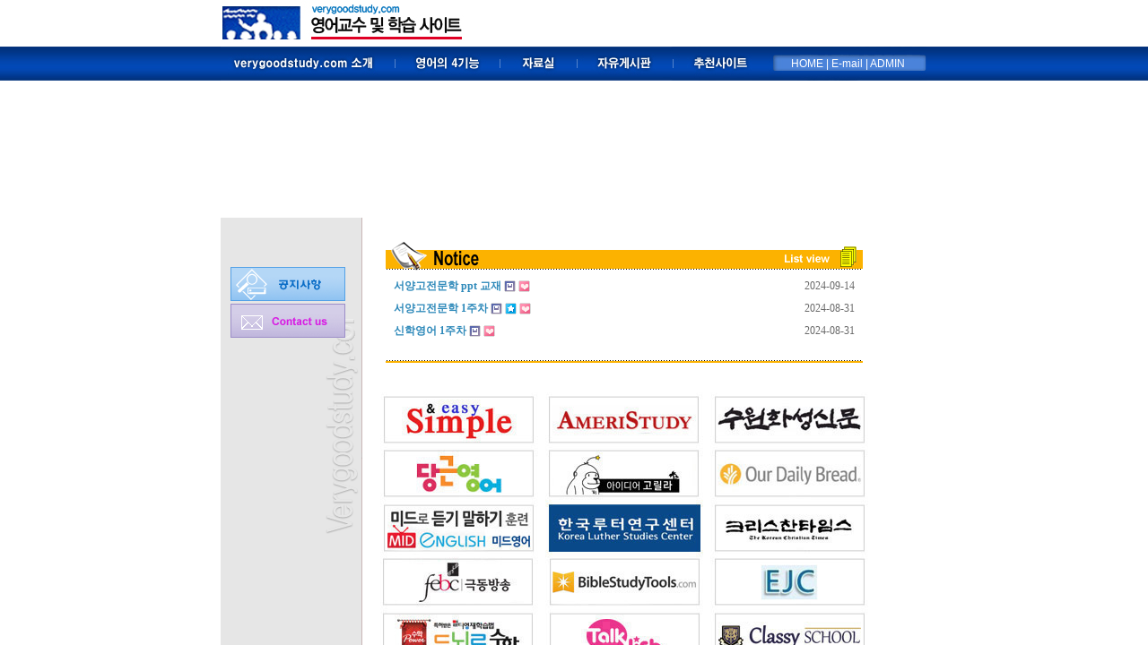

--- FILE ---
content_type: text/html
request_url: http://www.verygoodstudy.com/
body_size: 259
content:
<html>
<head>
<TITLE>�� verygoodstudy.com - ����� �� �н� ����Ʈ ��</TITLE>
</head>
<frameset rows="0,*" framespacing="0" border="0" frameborder="0"> 
<frame noresize scrolling="no" marginwidth="0" marginheight="0" noresize frameborder="no">
<frame marginwidth="0" marginheight="0" scrolling="auto" src="/index.php">
</frameset>
</html>

--- FILE ---
content_type: text/html
request_url: http://www.verygoodstudy.com/index.php
body_size: 3073
content:
<html xmlns="http://www.w3.org/1999/xhtml">
<head>
<meta http-equiv="Content-Type" content="text/html; charset=euc-kr" />
<title>▒ verygoodstudy.com - 영어교수 및 학습 사이트 ▒</title>
<link href="/inc/basic.css" rel="stylesheet" type="text/css">
<script type="text/javascript" src="/js/script.js"></script>
</head>
<body>
<!--탑-->
<table width="100%" align="center" cellpadding="0" cellspacing="0" border="0">
<tr>
  <td align="center"><table width="788" border="0" cellspacing="0" cellpadding="0">
    <tr>
      <td><a href="/index.php"><img src="/image/logo.jpg" width="280" height="52" border="0"></a></td>
    </tr>
  </table></td>
</tr>
<tr>
  <td height="38" align="center" background="/image/menu_bg.jpg"><table width="788" border="0" cellspacing="0" cellpadding="0">
    <tr>
      <td width="194"><a href="/html/01_company/sub1.php" onMouseOut="MM_swapImgRestore()" onMouseOver="MM_swapImage('Image2','','/image/menu1_on.jpg',1)"><img src="/image/menu1_off.jpg" name="Image2" width="194" height="38" border="0"></a></td>
      <td width="117"><a href="/gnuboard4/bbs/board.php?bo_table=0201" onMouseOut="MM_swapImgRestore()" onMouseOver="MM_swapImage('Image3','','/image/menu2_on.jpg',1)"><img src="/image/menu2_off.jpg" name="Image3" width="117" height="38" border="0"></a></td>
      <td width="86"><a href="/gnuboard4/bbs/board.php?bo_table=0301" onMouseOut="MM_swapImgRestore()" onMouseOver="MM_swapImage('Image4','','/image/menu3_on.jpg',1)"><img src="/image/menu3_off.jpg" name="Image4" width="86" height="38" border="0"></a></td>
      <td width="107"><a href="/gnuboard4/bbs/board.php?bo_table=0401" onMouseOut="MM_swapImgRestore()" onMouseOver="MM_swapImage('Image5','','/image/menu4_on.jpg',1)"><img src="/image/menu4_off.jpg" name="Image5" width="107" height="38" border="0"></a></td>
      <td width="107"><a href="/gnuboard4/bbs/board.php?bo_table=0501" onMouseOut="MM_swapImgRestore()" onMouseOver="MM_swapImage('Image6','','/image/menu5_on.jpg',1)"><img src="/image/menu5_off.jpg" name="Image6" width="107" height="38" border="0"></a></td>
      <td align="center" background="/image/navi.jpg" style="background-repeat:no-repeat" class="white"><a href="/index.php" class="white">HOME</a> | <a href="mailto:ucs@verygoodstudy.com" class="white">E-mail</a> | <a href="/gnuboard4/bbs/login.php?url=/gnuboard4/adm/index.php?" class="white">ADMIN</a></td>
    </tr>
  </table></td>
</tr>
<tr>
  <td align="center"><table width="788" border="0" cellspacing="0" cellpadding="0">
    <tr>
      <td><script>GetFlash("/fla/main.swf",788,153);</script></td>
    </tr>
  </table></td>
</tr>
</table>
<!--탑끝-->

<!--contents-->
<table width="100%" border="0" cellspacing="0" cellpadding="0">
  <tr>
    <td align="center"><table width="788" border="0" cellspacing="0" cellpadding="0">
      <tr>
        <td width="158" valign="top" background="image/left-map.gif">
        <!--left menu-->
            <table border="0" cellpadding="0" cellspacing="0" width="158" align="center">
        <tr>
            <td width="121">
                <p><img src="/image/left-map.gif" width="158" border="0" name="image1"></a></p>
            </td>
        </tr>
        <tr>
            <td width="121" height="2">
                <p><a href="/gnuboard4/bbs/board.php?bo_table=notice" onmouseout="MM_swapImgRestore()" onmouseover="MM_swapImage('Image61','','/image/left-notice-1.gif',1)"><img src="/image/left-notice.gif" name="Image61" width="158" height="41" border="0" id="Image61" /></a></p>
            </td>
        </tr>
        <tr>
            <td width="121">
                <p><a href="mailto:ucs@verygoodstudy.com" OnMouseOut="na_restore_img_src('image62', 'document')" OnMouseOver="na_change_img_src('image62', 'document', '/image/left-contactus-1.gif', true)"><img src="/image/left-contactus.gif" width="158" border="0" name="image62"></a></p>
            </td>
        </tr>
        <tr>
            <td width="121">
                <p><img src="/image/leftbottom.gif" width="158" border="0"></p>
            </td>
        </tr>
    </table>
        <!--left menu 끝-->
        </td>
        <td valign="top" class="sub_con">
        <!--내용-->
        <table border="0" cellpadding="0" cellspacing="0" width="580">
    <tr>
        <td width="793">
            <p>&nbsp;</p>        </td>
    </tr>
    <tr>
        <td width="793">
            <table border="0" cellpadding="0" cellspacing="0" width="544">
                <tr>
                    <td width="570">
                        <p><img src="image/notice-table1.gif" width="544" height="40" border="0" usemap="#ImageMap1"></p>                    </td>
                </tr>
                <tr>
                    <td width="544">
                        
<!--table width=100% cellpadding=0 cellspacing=0>
<tr>
    <td width=14><img src='./gnuboard4/skin/latest/basic/img/latest_t01.gif'></td>
    <td width='100%' background='./gnuboard4/skin/latest/basic/img/bg_latest.gif'>&nbsp;&nbsp;<strong><a href='./gnuboard4/bbs/board.php?bo_table=notice'>공지사항</a></strong></td>
    <td width=37 background='./gnuboard4/skin/latest/basic/img/bg_latest.gif'><a href='./gnuboard4/bbs/board.php?bo_table=notice'><img src='./gnuboard4/skin/latest/basic/img/more.gif' border=0></a></td>
    <td width=14><img src='./gnuboard4/skin/latest/basic/img/latest_t02.gif'></td>
</tr>
</table-->

<table width=100% cellpadding=0 cellspacing=0>
<tr>
    <td colspan=4 align=center>
        <table width=95%>
        <tr>
            <td height=25><!--<img src='./gnuboard4/skin/latest/basic/img/latest_icon.gif' align=absmiddle>&nbsp;&nbsp; -->
             <a href='./gnuboard4/bbs/board.php?bo_table=notice&wr_id=602'><font style='font-family:돋움; font-size:9pt; color:#2C88B9; text-decoration:none'><strong>서양고전문학 ppt 교재</strong></font></a>  <img src='./gnuboard4/skin/latest/basic/img/icon_file.gif' align='absmiddle'>  <img src='./gnuboard4/skin/latest/basic/img/icon_hot.gif' align='absmiddle'> </td>
            <td align="right"><font style='font-family:돋움; font-size:9pt; color:#6A6A6A;'>2024-09-14</font></td>
            </tr>
        <!--tr><td bgcolor=#EBEBEB height=1></td></tr-->
        </table></td>
</tr>
<tr>
    <td colspan=4 align=center>
        <table width=95%>
        <tr>
            <td height=25><!--<img src='./gnuboard4/skin/latest/basic/img/latest_icon.gif' align=absmiddle>&nbsp;&nbsp; -->
             <a href='./gnuboard4/bbs/board.php?bo_table=notice&wr_id=601'><font style='font-family:돋움; font-size:9pt; color:#2C88B9; text-decoration:none'><strong>서양고전문학 1주차</strong></font></a>  <img src='./gnuboard4/skin/latest/basic/img/icon_file.gif' align='absmiddle'> <img src='./gnuboard4/skin/latest/basic/img/icon_link.gif' align='absmiddle'> <img src='./gnuboard4/skin/latest/basic/img/icon_hot.gif' align='absmiddle'> </td>
            <td align="right"><font style='font-family:돋움; font-size:9pt; color:#6A6A6A;'>2024-08-31</font></td>
            </tr>
        <!--tr><td bgcolor=#EBEBEB height=1></td></tr-->
        </table></td>
</tr>
<tr>
    <td colspan=4 align=center>
        <table width=95%>
        <tr>
            <td height=25><!--<img src='./gnuboard4/skin/latest/basic/img/latest_icon.gif' align=absmiddle>&nbsp;&nbsp; -->
             <a href='./gnuboard4/bbs/board.php?bo_table=notice&wr_id=600'><font style='font-family:돋움; font-size:9pt; color:#2C88B9; text-decoration:none'><strong>신학영어 1주차</strong></font></a>  <img src='./gnuboard4/skin/latest/basic/img/icon_file.gif' align='absmiddle'>  <img src='./gnuboard4/skin/latest/basic/img/icon_hot.gif' align='absmiddle'> </td>
            <td align="right"><font style='font-family:돋움; font-size:9pt; color:#6A6A6A;'>2024-08-31</font></td>
            </tr>
        <!--tr><td bgcolor=#EBEBEB height=1></td></tr-->
        </table></td>
</tr>


</table>
                    </td>
                </tr>
                <tr>
                    <td width="570">
                        <p>&nbsp;</p>                    </td>
                </tr>
                <tr>
                    <td width="570">
                        <p><img src="image/notice-table2.gif" width="544" height="12" border="0"></p>                    </td>
                </tr>
            </table>        </td>
    </tr>
    <tr>
        <td width="793" height="30">&nbsp;</td>
    </tr>
    
    
    <tr>
      <td><img src="image/site_link.jpg" width="544" height="770" border="0" usemap="#site" />
        <map name="site">
          <area shape="rect" coords="5,620,174,670" href="https://www.cui.edu/" target="_blank" onfocus="this.blur()" />
          <area shape="rect" coords="189,621,355,671" href="https://www.youtube.com/@tv-kl6yv" target="_blank" onfocus="this.blur()" />
          <area shape="rect" coords="4,4,171,57" href="http://www.3458.co.kr/" target="_blank" onfocus="this.blur()" />
          <area shape="rect" coords="188,4,356,57" href="http://www.ameristudy.org/" target="_blank" onfocus="this.blur()" />
          <area shape="rect" coords="372,5,541,57" href="http://www.esuwon.net/" target="_blank" onfocus="this.blur()" />
          <area shape="rect" coords="6,64,172,116" href="http://www.carrotenglish.com" target="_blank" onfocus="this.blur()" />
          <area shape="rect" coords="187,61,356,116" href="http://www.ideagorilla.com" target="_blank" onfocus="this.blur()" />
          <area shape="rect" coords="373,62,540,115" href="http://odb.org/" target="_blank" onfocus="this.blur()" />
          <area shape="rect" coords="5,125,173,178" href="http://www.midenglish.com" target="_blank" onfocus="this.blur()" />
        <area shape="rect" coords="189,125,355,175" href="http://www.luther.kr" target="_blank" onfocus="this.blur()" />
		<area shape="rect" coords="374,126,540,177" href="http://www.kctusa.com" target="_blank" onfocus="this.blur()" />
		<area shape="rect" coords="5,184,173,238" href="http://www.febc.net" target="_blank" onfocus="this.blur()" />
		<area shape="rect" coords="187,185,358,237" href="http://www.biblestudytools.com" target="_blank" onfocus="this.blur()" />
		<area shape="rect" coords="372,187,540,237" href="http://m.cafe.naver.com/ejcsuwon" target="_blank" onfocus="this.blur()" />
		<area shape="rect" coords="11,250,173,299" href="http://www.9678.co.kr/center/" target="_blank" onfocus="this.blur()" />
        <area shape="rect" coords="190,247,358,301" href="http://www.talklish.com/" target="_blank" onfocus="this.blur()" />
		<area shape="rect" coords="7,308,171,354" href="http://www.useschool.co.kr/" target="_blank" onfocus="this.blur()" />
		<area shape="rect" coords="373,312,540,362" href="http://www.hackers.ac/" target="_blank" onfocus="this.blur()" />
		<area shape="rect" coords="190,310,354,359" href="http://epush.co.kr/" target="_blank" onfocus="this.blur()" />
		<area shape="rect" coords="372,248,539,302" href="http://www.clschool.co.kr/" target="_blank" onfocus="this.blur()" />
		<area shape="rect" coords="4,367,173,423" href="https://truett.edu/" target="_blank" onfocus="this.blur()" />
		<area shape="rect" coords="191,368,355,423" href="http://www.motorian.kr"  target="_blank" onfocus="this.blur()" />
		<area shape="rect" coords="372,371,540,424" href="https://www.haewoojae.com:40002/"  target="_blank" onfocus="this.blur()" />
		<area shape="rect" coords="6,433,170,483" href="http://www.segyetv.com/m/" target="_blank" onfocus="this.blur()" />
		<area shape="rect" coords="187,432,354,484" href="http://gnpnews.org/" target="_blank" onfocus="this.blur()" />
        <area shape="rect" coords="374,431,539,484" href="http://www.segyetoday.com/" target="_blank" onfocus="this.blur()" />
        <area shape="rect" coords="4,496,172,545" href="http://www.yonginilbo.com/" target="_blank" onfocus="this.blur()" />
        <area shape="rect" coords="188,492,356,546" href="http://www.iwafl.com/" target="_blank" onfocus="this.blur()" />
        <area shape="rect" coords="372,496,538,545" href="http://www.tgckorea.org/" target="_blank" onfocus="this.blur()" />
        <area shape="rect" coords="4,555,172,606" href="http://theschoolhebron.org/" target="_blank" onfocus="this.blur()" />
        <area shape="rect" coords="189,556,355,608" href="https://www.goodnews1.com/" target="_blank" onfocus="this.blur()" />
        <area shape="rect" coords="377,558,540,606" href="https://youtube.com/@mkimtv?si=9woqSSQqg6M_OcKN" target="_blank" onfocus="this.blur()" />
        <area shape="rect" coords="377,622,536,669" href="https://www.youtube.com/@thinking_designer" target="_blank" onfocus="this.blur()" /></map></td>
    </tr>
    <tr><td height="30">&nbsp;</td></tr>    
    <tr>
        <td width="793" height="35">
<table cellpadding="0" cellspacing="0" width="530" bgcolor="white" style="border-width:0; border-color:#E6E6E6; border-style:solid;">
                <tr>
                    <td align="center" valign="middle" style="padding:5px;"><font color="#000000" style="font-size:8pt;">어제 : 11 ,오늘 : 5, <font color="#000000" style="font-size:8pt;">최대 : 367, <font color="#000000" style="font-size:8pt;">  전체 : 122,365 <a href='./gnuboard4/bbs/current_connect.php'><!--font color="#000000" style="font-size:8pt;">접속자 :  (회원 )</a></font--></td>
                </tr>
            </table>
</td>
  </tr>
<tr>
<td width="793">&nbsp;<img src="image/banner.gif" width="533" height="69" border="0"></td>
</tr>
</table>
<map name="ImageMap1">
<area shape="rect" coords="100, 12, 539, 34" <a href="#","", onClick='window.open("http://verygoodstudy.com/gnuboard4/bbs/board.php?bo_table=notice","","toolbar=0, scrollbars=yes, location=0, directories=0, status=0, menubars=0, width=600, height=400")'>
</map>
<!--내용 끝-->        </td>
      </tr>
    </table></td>
  </tr>
</table>
<!--contents끝-->
<table width="100%" border="0" cellspacing="0" cellpadding="0">
  <tr>
    <td align="center" style="border-bottom:1px solid #cab7b7; border-top:1px solid #cab7b7;"><table width="788" border="0" cellspacing="0" cellpadding="0">
      <tr>
        <td height="53" align="center">Copyright ⓒ<strong> 2002 verygoodstudy.com.</strong> All right reserved.</td>
      </tr>
    </table></td>
  </tr>
</table>
</body>

</html>

--- FILE ---
content_type: text/css
request_url: http://www.verygoodstudy.com/inc/basic.css
body_size: 1996
content:
@charset "euc-kr";



/* 테그별 기본 설정 */
body {
	margin:0;
	padding:0;
	font-family:Dotum, "돋움", sans-serif;
	font-size:12px;
	color:#666;
	background:url(/system/images/bg.jpg);
	background-repeat:repeat-x;
}

div, p, span, td, th {
	/* 텍스트들의 css 정의 */

}



form {
	margin:0;
	padding:0;
}

ul {
	list-style-type:none;
	margin:0;
	padding:0;
}

li {
	margin:0;
	padding:0;
}

hr {
	width:95%;
	size:2px;
	text-align:center;
	color:#E3E3E3
	/*display:none;*/
}

table {
	border-collapse: collapse;
	padding:0;
	margin:0;
	font-size:12px;
}

img, input.type-image, a {
	border: 0 none;
    selector-dummy:expression(this.hideFocus=true);
}

a:link, a:visited {
	color: #666;
	text-decoration: none;
}
a:active, a:hover {
	color: #000;
	text-decoration: none;
}

select {
	padding:0;
	margin:0;
}

input.type-text, textarea {
	border: 1px solid #ddd;
	background: #fff;
	padding: 1px;
}

input.type-text:hover, input.type-text:focus, textarea:hover, textarea:focus, select:hover, select:active {
	background-color: #ffd;
}

input, select, textarea {
	vertical-align: middle;
	font-size: 12px;
	color: #333;
}


span.button, img.button, a.button {
	cursor: pointer;
	vertical-align: middle;
}

/*input box*/
.btn_txt {margin:0px; cursor:hand; font-size:11px; height:20px; width:38px; color:#333; border:#fff 0 solid; background:#fff; background-image:url(../images/text_box.gif);}


.table_01 tr td { padding:5px 5px 5px 5px; font-size:12px; border:1px solid #d8d8d8;}
.table_02 tr td	 {padding:3px; border:1px solid #999;}

.name {font-size:8pt;}

/* float */
.float_left  { float:left; }
.float_right { float:right; }
.float_clear { clear:both; margin:0;padding:0;border:none;}


/* td */
.notice_date   {padding-left:5px; font-size:11px; color:#76cb64; font-weight:bold; text-align:right;}

/*line*/
.dot_td 	 {border-bottom-width:1px;border-bottom-color:#d6d7d6;border-bottom-style:dotted;}

.line_l01 	 {margin: 0 auto; border-collapse: collapse; border:1px solid #d6d7d6; }
.line_l02 	 {border-color:#d6d7d6;border-left:1px solid;border-right:1px solid;border-collapse: collapse;}
.line_l03 	 {border-color:#d6d7d6;border-left:1px solid;border-right:1px solid;border-bottom:1px solid;border-collapse: collapse;}

.line_r01 	 {border-color:#cfefee;border-bottom:1px solid;border-collapse: collapse;}
.line_r02 	 {border-color:#e1e1e1;border-bottom:1px solid;border-collapse: collapse;}

.line_tb01 	 {border-color:#949294;border-top:1px solid; border-bottom:1px solid;}
.line_tbr01  {border-color:#949294;border-top:1px solid; border-bottom:1px solid; border-right:1px solid;}

.line_b01 	 {border-color:#e1e1e1;border-bottom:1px solid;border-collapse: collapse;}

.copy_line 	 {border-color:#e1e1e1;border-top:1px solid;border-collapse: collapse;}





/* sub contents */
.sub_title		{font-size:20px; font-weight:bold; color:#000;}
.sub_nav		{font-weight:bold; color:#016b9e;}
.sub_con		{padding:10px 0 0 20px;}
.sub_con2		{padding:15px 0 20px 0;}

/* position */
.r_notice	 { float:right; }
.justify	 { text-align:justify; }
.center		 { text-align:center; }
.left		 { text-align:left; }
.right		 { text-align:right; }
.top		 { vertical-align:top; }
.middle		 { vertical-align:middle; }
.bottom		 { vertical-align:bottom; }


	
/* 폰트 Class 정의 */
.t_notice	 { text-align:right; color:#FFF; font-weight:bold; padding-right:30px;}
.t_notice a   { color:#fff}

.b_font	 { font-weight:bold; color:#999;}
.b_blue	 { color:#3366CC;font-weight:bold;}
.b_red	 { color:#CC3300;font-weight:bold;}
.b_orange	 { color:#f1530d;font-weight:bold;}

.white	 { color:#fff; }
a.white:link, a.white:visited { text-decoration: none; color: #fff; }
a.white:hover { text-decoration: underline; color: #fff; }

.red	 { color:#CC3300; }
.blue_1  {color:#3366CC;}
.orange	 { color:#f1530d;}
.blue	 { color:#353e83; font-weight:bold;}

.green	 { color:#64c1cb; font-size:11px; font-weight:bold;}
.green_tab { font-size:12px; color:#76cb64; font-weight:bold; }


.submenu { color:#fff; font-weight:bold; font-size:11px;}
.submenu:link { color:#fff; font-weight:bold; font-size:11px;}
.submenu:visited { color:#fff; font-weight:bold; font-size:11px;}
.submenu:active { color:#fff; font-weight:bold; font-size:11px;}
.submenu:hover { color:#efff7b; font-weight:bold; font-size:11px;}

.f_size11	 { font-size:11px;}


/* width */
.w_100        {width:100%;}
.w_none       {width:0; height:0;}



/* padding, margin  */
.pd_01		 {padding:1px;}
.pd_b01		 {padding-bottom:1px;}
.pd_l01		 {padding-left:1px;}
.pd_r01		 {padding-right:1px;}
.pd_t01		 {padding-top:1px;}
.pd_05		 {padding:5px;}
.pd_b05		 {padding-bottom:5px;}
.pd_l05		 {padding-left:5px;}
.pd_r05		 {padding-right:5px;}
.pd_t05		 {padding-top:5px;}
.pd_10		 {padding:10px;}
.pd_b10		 {padding-bottom:10px;}
.pd_l10		 {padding-left:10px;}
.pd_r10		 {padding-right:10px;}
.pd_t7		 {padding-top:7px;}
.pd_t8		 {padding-top:8px;}
.pd_t10		 {padding-top:10px;}
.pd_15		 {padding:15px;}
.pd_t15		 {padding-top:15px;}
.pd_l15		 {padding-left:15px;}
.pd_t16		 {padding-top:16px;}
.pd_l18		 {padding-left:18px;}
.pd_20		 {padding:20px;}
.pd_b20		 {padding-bottom:20px;}
.pd_l20		 {padding-left:20px;}
.pd_r20		 {padding-right:20px;}
.pd_t20		 {padding-top:20px;}
.pd_l28		 {padding-left:28px;}
.pd_30		 {padding:30px;}
.pd_b30		 {padding-bottom:30px;}
.pd_l30		 {padding-left:30px;}
.pd_r30		 {padding-right:30px;}
.pd_t30		 {padding-top:30px;}
.pd_l40		 {padding-left:40px;}


.pd_t17		 {padding-top:17px;}



.mg_01		 {margin:1px;}
.mg_b01		 {margin-bottom:1px;}
.mg_l01		 {margin-left:1px;}
.mg_r01		 {margin-right:1px;}
.mg_t01		 {margin-top:1px;}
.mg_05		 {margin:5px;}
.mg_b05		 {margin-bottom:5px;}
.mg_l05		 {margin-left:5px;}
.mg_r05		 {margin-right:5px;}
.mg_t05		 {margin-top:5px;}
.mg_10		 {margin:10px;}
.mg_b10		 {margin-bottom:10px;}
.mg_l10		 {margin-left:10px;}
.mg_r10		 {margin-right:10px;}
.mg_t10		 {margin-top:10px;}
.mg_20		 {margin:20px;}
.mg_b20		 {margin-bottom:20px;}
.mg_l20		 {margin-left:20px;}
.mg_r20		 {margin-right:20px;}
.mg_t20		 {margin-top:20px;}
.mg_30		 {margin:30px;}
.mg_b30		 {margin-bottom:30px;}
.mg_l30		 {margin-left:30px;}
.mg_r30		 {margin-right:30px;}
.mg_t30		 {margin-top:30px;}

.num2_pd	 {padding:30px 0px 0px 7px;}
.num3_pd	 {padding:20px 0px 0px 11px;}
.num4_pd	 {padding:14px 0px 0px 14px;}

.topmenu_pd		 {padding:15px 0px 0px 39px;}

	

/* visible, display */
.visible_visible  {visibility:visible;}
.visible_hidden   {visibility:hidden;}
.display_none     {display:none;}
.display_block    {display:block;}
.display_inline   {display:inline;}





.debug{border:1px solid red;}

--- FILE ---
content_type: application/javascript
request_url: http://www.verygoodstudy.com/js/script.js
body_size: 3453
content:
function MM_swapImgRestore() { //v3.0
  var i,x,a=document.MM_sr; for(i=0;a&&i<a.length&&(x=a[i])&&x.oSrc;i++) x.src=x.oSrc;
}

function MM_preloadImages() { //v3.0
  var d=document; if(d.images){ if(!d.MM_p) d.MM_p=new Array();
    var i,j=d.MM_p.length,a=MM_preloadImages.arguments; for(i=0; i<a.length; i++)
    if (a[i].indexOf("#")!=0){ d.MM_p[j]=new Image; d.MM_p[j++].src=a[i];}}
}

function MM_findObj(n, d) { //v4.01
  var p,i,x;  if(!d) d=document; if((p=n.indexOf("?"))>0&&parent.frames.length) {
    d=parent.frames[n.substring(p+1)].document; n=n.substring(0,p);}
  if(!(x=d[n])&&d.all) x=d.all[n]; for (i=0;!x&&i<d.forms.length;i++) x=d.forms[i][n];
  for(i=0;!x&&d.layers&&i<d.layers.length;i++) x=MM_findObj(n,d.layers[i].document);
  if(!x && d.getElementById) x=d.getElementById(n); return x;
}

function MM_swapImage() { //v3.0
  var i,j=0,x,a=MM_swapImage.arguments; document.MM_sr=new Array; for(i=0;i<(a.length-2);i+=3)
   if ((x=MM_findObj(a[i]))!=null){document.MM_sr[j++]=x; if(!x.oSrc) x.oSrc=x.src; x.src=a[i+2];}
}

function bookmark(){
  window.external.AddFavorite("http://depia.co.kr/","디피아")
}

function openwin(theURL,winName,features) { 
  window.open(theURL,winName,features);
}

function MM_reloadPage(init) {  //reloads the window if Nav4 resized
if (init==true) with (navigator) {if ((appName=="Netscape")&&(parseInt(appVersion)==4)) {
document.MM_pgW=innerWidth; document.MM_pgH=innerHeight; onresize=MM_reloadPage; }}
else if (innerWidth!=document.MM_pgW || innerHeight!=document.MM_pgH) location.reload();
}
MM_reloadPage(true);


function MM_showHideLayers() { //v6.0
  var i,p,v,obj,args=MM_showHideLayers.arguments;
  for (i=0; i<(args.length-2); i+=3) if ((obj=MM_findObj(args[i]))!=null) { v=args[i+2];
    if (obj.style) { obj=obj.style; v=(v=='show')?'visible':(v=='hide')?'hidden':v; }
    obj.visibility=v; }
}

var EmbedStr = "";

function GetFlash(url,x,y) { 
	EmbedStr = "<object id='flash' classid='clsid:d27cdb6e-ae6d-11cf-96b8-444553540000' codebase='http://fpdownload.macromedia.com/pub/shockwave/cabs/flash/swflash.cab#version=8,0,0,0' width='" + x + "' height='" + y + "'>";
	EmbedStr += "<param name='allowScriptAccess' value='sameDomain' />";
	EmbedStr += "<param name='movie' value='" + url + "' />";
	EmbedStr += "<param name='quality' value='high' />";
	EmbedStr += "<param name='bgcolor' value='#ffffff' />";
	EmbedStr += "<param name='wmode' value='transparent' />";
	EmbedStr += "<embed src='" + url + "' quality='high' wmode='transparent' bgcolor='#ffffff' width='" + x + "' height='" + y + "' allowScriptAccess='sameDomain' type='application/x-shockwave-flash' pluginspage='http://www.macromedia.com/go/getflashplayer' />";
	EmbedStr += "</object>";
	
	document.write(EmbedStr);
	return;
}

function zoom(File,Width,Height)
{
	if(!Width || !Height){
		alert("이미지가 존재하지 않거나 이미지 크기정보가 올바르지 않습니다.");
	}else{
		window.open("zoom.php?img="+File,"","scrollbars=no,width="+Width+",height="+Height+",top=200,left=200");
	}
}


function setPng24(obj) {
   obj.width=obj.height=1;
   obj.className=obj.className.replace(/\bpng24\b/i,'');

   obj.style.filter =

   "progid:DXImageTransform.Microsoft.AlphaImageLoader(src='"+ obj.src +"',sizingMethod='image');"
   obj.src=''; 
   return '';
}

function bluring(){
	if(event.srcElement.tagName=="A"||event.srcElement.tageName=="IMG")document.body.focus();
}
document.onfocusin=bluring;


function mms_open_window(name, url, left, top, width, height)
{
  width = width + 20;
  window.open(url, name, 'left='+left+',top='+top+',width='+width+',height='+height+',toolbar=no,menubar=no,status=no,scrollbars=yes,resizable=no');
}

// vod_play	
	function vod_play1(elm, play_url, width, Height) { // Media player version 9
		var	str = "<object id=\""+elm+"\" width="+width+" height="+Height+" viewastext style=\"z-index:1\" classid=\"CLSID:22D6F312-B0F6-11D0-94AB-0080C74C7E95\" "
				+ "codebase=\"http://activex.microsoft.com/activex/controls/mplayer/en/nsmp2inf.cab#Version=5,1,52,701\" type=\"application/x-oleobject\">"
				+ "<param name=\"Filename\" value=\""+play_url+"\">"
				+ "<param name=\"TransparentAtStart\" value=\"1\">" //버퍼링시 투명하게, 즉 백그라운드이미지를 보여주게 1
				+ "<param name=\"AnimationAtStart\" value=\"0\">" //버퍼링시 미디어로고 안보여주기 0
				+ "<param name=\"Enabled\" value=\"true\">" //기능단추 사용가능 1
				+ "<param name=\"ShowControls\" value=\"0\">" //재생, 정지 단추가 있는 컨트롤러 표시
				+ "<param name=\"background\" value=\"#ffffff\">" //자동재생1
				+ "<param name=\"AutoStart\" value=\"0\">" //자동재생1
				+ "<param name=\"ShowDisplay\" value=\"0\">" //저작권, 만든이 등 표시 1
				+ "<param name=\"ShowStatusBar\" value=\"0\">" //컨트롤러 아해에 상태 표시줄 표시1
				+ "<param name=\"ShowCaptioning\" value=\"0\">" //캡션창 표시 1
				+ "<param name=\"Uimode\" value=\"FULL\">" // 미디어플레이어가 웹페이지에 보여지는 사용자 인터페이스 양식을 결정하는 속성
				+ "<param name=\"EnableContextMenu\" value=\"0\">" //마우스 오른쪽 단추를 클릭해 바로 가기 메뉴 사용 가능 1
				+ "</object>";
		document.write(str);
	}
	
	function toPlay(elm) {
		if (elm.PlayState != 2) 
			elm.play();
	}
	
	function toPause(elm) {
		if (elm.PlayState == 2) 
			elm.pause();
	}
	
	function toStop(elm) {
		elm.stop();
	}

// 사이트맵 관련 스크립트
function f_view_sitemap(){
 
	sitemap.style.filter="blendTrans(duration=0.7)";
	sitemap.filters.blendTrans.apply();
	sitemap.style.visibility="visible";
	sitemap.filters.blendTrans.play();
	document.all.sitemap.style.display="block";

 }
 function f_view_close(){
  document.all.sitemap.style.display="none";
 }


 function loading() {
}

// 이미지확대보기(이미지 사이즈에 맞게 리사이징) 스크립트
function showImg(src) {
  var imgObj = new Image();
  imgObj.src = src;
  var wopt = "scrollbars=no,status=no,resizable=no";
  wopt += ",width=" + imgObj.width;
  wopt += ",height=" + imgObj.height;
  var wbody = "<head><title>준준유통</title>";
  wbody += "<script language='javascript'>";
  wbody += "function finalResize(){";
  wbody += "  var oBody=document.body;";
  wbody += "  var oImg=document.images[0];";
  wbody += "  var xdiff=oImg.width-oBody.clientWidth;";
  wbody += "  var ydiff=oImg.height-oBody.clientHeight;";
  wbody += "  window.resizeBy(xdiff,ydiff);";
  wbody += "}";
  wbody += "</"+"script>";
  wbody += "</head>";
  wbody += "<body onLoad='finalResize()' style='margin:0'>";
  wbody += "<a href='javascript:self.close();'><img src='" + src + "' border=0></a>";
  wbody += "</body>";
  winResult = window.open("about:blank","",wopt);
  winResult.document.open("text/html", "replace");
  winResult.document.write(wbody);
  winResult.document.close();
  return;
}

function bookMark(){
window.external.AddFavorite('http://okhome3.cafe24.com/','OK 홈페이지')
}

//롤오버시 부드러운 화면전환
function chg_img (obj, url){
	obj.filters.blendtrans.apply();
	obj.src=url;
	obj.filters.blendtrans.play();
}

function closeWin(divid) {  
    //document.all['divpop'].style.visibility = "hidden"; 
    document.all[divid].style.visibility = "hidden"; 
} 
//-->   


function na_restore_img_src(name, nsdoc)
{
  var img = eval((navigator.appName.indexOf('Netscape', 0) != -1) ? nsdoc+'.'+name : 'document.all.'+name);
  if (name == '')
    return;
  if (img && img.altsrc) {
    img.src    = img.altsrc;
    img.altsrc = null;
  } 
}

function na_preload_img()
{ 
  var img_list = na_preload_img.arguments;
  if (document.preloadlist == null) 
    document.preloadlist = new Array();
  var top = document.preloadlist.length;
  for (var i=0; i < img_list.length; i++) {
    document.preloadlist[top+i]     = new Image;
    document.preloadlist[top+i].src = img_list[i+1];
  } 
}

function na_change_img_src(name, nsdoc, rpath, preload)
{ 
  var img = eval((navigator.appName.indexOf('Netscape', 0) != -1) ? nsdoc+'.'+name : 'document.all.'+name);
  if (name == '')
    return;
  if (img) {
    img.altsrc = img.src;
    img.src    = rpath;
  } 
}
